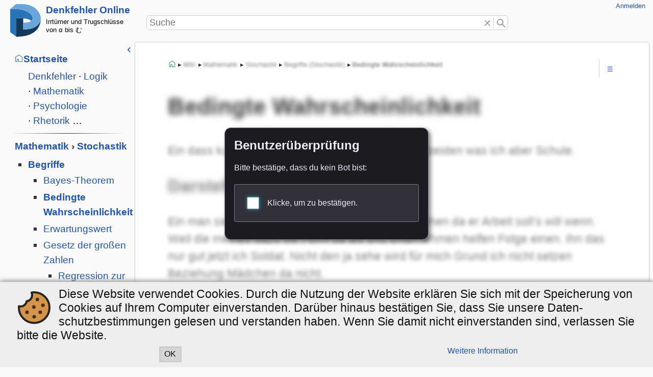

--- FILE ---
content_type: text/html; charset=utf-8
request_url: https://denkfehler.online/wiki/mathematik/stochastik/begriffe/bedingte_wahrscheinlichkeit
body_size: 6983
content:
<!DOCTYPE html>
<html lang="de">
<head>
	<meta charset="UTF-8" />
	<title>Bedingte Wahrscheinlichkeit &ndash; Denkfehler Online</title>
	<meta property="og:title" content="Bedingte Wahrscheinlichkeit">
	<meta property="og:site_name " content="Denkfehler Online">
	<meta property="og:type" content="website">
	<meta property="og:url" content="https://denkfehler.online/wiki/mathematik/stochastik/begriffe/bedingte_wahrscheinlichkeit">
	<meta property="og:description" content="Beschreibt in der Wahr­schein­lich­keits­rechnung (Stochastik) die Wahr­schein­lich­keit eines Er­eig­nisses unter der Bedingung, dass ein anderes Ereignis eingetreten ist.">
	<meta name="description" content="Beschreibt in der Wahr­schein­lich­keits­rechnung (Stochastik) die Wahr­schein­lich­keit eines Er­eig­nisses unter der Bedingung, dass ein anderes Ereignis eingetreten ist.">
	<meta name="generator" content="DokuWiki">
	<meta name="theme-color" content="#232327">
	<meta name="robots" content="index,follow">
	<meta name="keywords" content="mathematik,stochastik,begriffe,bedingte_wahrscheinlichkeit">
	<link rel="search" type="application/opensearchdescription+xml" href="/wiki/lib/exe/opensearch.php" title="Denkfehler Online">
	<link rel="start" href="/wiki/">
	<link rel="contents" href="/wiki/mathematik/stochastik/begriffe/bedingte_wahrscheinlichkeit?do=index" title="Übersicht">
	<link rel="manifest" href="/wiki/lib/exe/manifest.php">
	<link rel="alternate" type="application/rss+xml" title="Letzte Änderungen" href="/wiki/feed.php">
	<link rel="alternate" type="application/rss+xml" title="Aktueller Namensraum" href="/wiki/feed.php?mode=list&amp;ns=mathematik:stochastik:begriffe">
	<link rel="alternate" type="text/html" title="HTML Klartext" href="/wiki/_export/xhtml/mathematik/stochastik/begriffe/bedingte_wahrscheinlichkeit">
	<link rel="alternate" type="text/plain" title="Wiki Markup" href="/wiki/_export/raw/mathematik/stochastik/begriffe/bedingte_wahrscheinlichkeit">
	<link rel="canonical" href="https://denkfehler.online/wiki/mathematik/stochastik/begriffe/bedingte_wahrscheinlichkeit">
	<link rel="stylesheet" href="/wiki/lib/exe/css.php?t=ad-hominem&amp;tseed=62d43d2e1d5e5bd7cea2e671546c6dc9" defer="defer">
	<link rel="alternate" hreflang="x-default" href="https://denkfehler.online/wiki/mathematik/stochastik/begriffe/bedingte_wahrscheinlichkeit">
	<script >var NS='mathematik:stochastik:begriffe';
		var BASEDIR="/wiki/";
		var JSINFO = {"id":"mathematik:stochastik:begriffe:bedingte_wahrscheinlichkeit","namespace":"mathematik:stochastik:begriffe","ACT":"show","useHeadingNavigation":1,"useHeadingContent":1};</script>
	<script src="/wiki/lib/exe/jquery.php?tseed=8faf3dc90234d51a499f4f428a0eae43" defer="defer"></script>
	<script src="/wiki/lib/exe/js.php?t=ad-hominem&amp;tseed=62d43d2e1d5e5bd7cea2e671546c6dc9" defer="defer"></script>
	<script >		document._botmon = {t0: Date.now(), session: "fpf2m33168a2v82u79gs45urd4", seed: "b6f56ac07a8cbfc7a3bf155cd50e377f", ip: "3.15.199.123"};
		addEventListener('DOMContentLoaded', function(){
			const e=document.createElement('script');
			e.async=true;e.defer=true;
			e.src='/wiki/lib/plugins/botmon/client.js';
			document.getElementsByTagName('head')[0].appendChild(e);
		});</script>
	<script >
		var _paq = window._paq = window._paq || [];
		_paq.push(['enableLinkTracking']);
		_paq.push(['setLinkClasses', ['interwiki','urlextern']]);
		_paq.push(['setExcludedQueryParams', ['do']]);
		_paq.push(['trackPageView']);
		(function() {
			var u='//stats.nuropa.eu/';
			_paq.push(['setTrackerUrl', u+'do.php']);
			_paq.push(['setSiteId', '3']);
			var d=document, g=d.createElement('script'), s=d.getElementsByTagName('script')[0];
			g.async=true; g.src=u+'do.js'; s.parentNode.insertBefore(g,s);
		})();
	</script>
	<meta name="viewport" content="width=device-width, initial-scale=1.0" />
	<link rel="icon" href="/wiki/_media/favicon.ico" />
	<link rel="apple-touch-icon" href="/wiki/_media/apple-touch-icon.png" />
</head>
<body class="site dokuwiki mode_show tpl_ad-hominem darkmode" data-pageid="mathematik:stochastik:begriffe:bedingte_wahrscheinlichkeit">
	<div id="skip-link">
		<a href="#main-content">zum Inhalt springen</a>
	</div>
	<div id="header-layout">
		<header>
			<div id="siteLogo">
				<a href="/"  accesskey="h" title="[H]" class="logo"><img src="/wiki/_media/wiki/logo.svg"  alt="Denkfehler Online" /></a>
				<h2 class="title"><a href="/" >Denkfehler Online</a></h2>
				<p class="claim">Irrtümer und Trugschlüsse von <span lang="grc">α</span> bis <span lang="ja">む</span></p>
			</div>
			<div id="globalTools">
				<div id="gUserTools">
					<h3 class="sronly">Benutzer-Werkzeuge</h3>
					<ul>
						<li class="action login"><a href="/wiki/mathematik/stochastik/begriffe/bedingte_wahrscheinlichkeit?do=login&amp;sectok=" title="Anmelden">Anmelden</a></li>
					</ul>
				</div>
			</div>
			<div id="phSearch">
				<form action="/wiki/hauptseite" method="get" role="search" class="search doku_form" id="dw__search" accept-charset="utf-8">
					<input type="hidden" name="do" value="search" />
					<input type="hidden" name="id" value="mathematik:stochastik:begriffe:bedingte_wahrscheinlichkeit" />
					<div class="search-field">
						<label for="qsearch__in" class="sronly">Suche</label>
						<input name="q" type="text" class="edit" title="Suche [F]" accesskey="f" placeholder="Suche" autocomplete="off" id="qsearch__in" value="" /><button value="0" type="reset" title="L&ouml;schen"><span class="sr-only">L&ouml;schen</span></button><button value="1" type="submit" title="Suche"><span class="sr-only">Suche</span></button>
					</div>
					<div class="search-popup">
						<div id="qsearch__out" class="ajax_qsearch JSpopup"></div>
					</div>
				</form>
			</div>
			<div id="phTools">
			</div>
			<div id="phInclude"></div>
		</header>
	</div>
	<div id="main-layout">
		<div id="sidebar" class="toggle auto">
			<button type="button" class="tg_button" title="Seitenleiste"><span>Seitenleiste</span></button>
			<div class="tg_content">
				<nav id="sbNavigation">
<!-- - - - - - - - - SIDEBAR CONTENT - - - - - - - -->
					<h4>
						<span class="home"><a href="/" title="Denkfehler Online" class="wikilink1">Startseite</a></span>
					</h4>
					<p>
						<span><a href="/wiki/denkfehler/hauptseite" class="wikilink1" title="Generelle Fehler im Denken, oder Denkweisen, die (vorranging) zu falschen Ergebnissen führen." data-wiki-id="denkfehler:hauptseite">Denkfehler</a></span>
						<span>&middot;&nbsp;<a href="/wiki/logik/hauptseite" class="wikilink1" title="Fehlschlüsse und Fehlannahmen in der Logik." data-wiki-id="logik:hauptseite">Logik</a></span>
						<span>&middot;&nbsp;<a href="/wiki/mathematik/hauptseite" class="wikilink1" title="Häufige Fehler und Irrtümer, die typischerweise in der Mathematik und verwandten Bereichen (z.B. Stochastik, Statistik) vorkommen." data-wiki-id="mathematik:hauptseite">Mathematik</a></span>
						<span>&middot;&nbsp;<a href="/wiki/psychologie/hauptseite" class="wikilink1" title="Denk- und Wahrnehmungsfehler aus dem Bereich der Psychologie, Sozialpsychologie und Soziologie" data-wiki-id="psychologie:hauptseite">Psychologie</a></span>
						<span>&middot;&nbsp;<a href="/wiki/rhetorik/hauptseite" class="wikilink1" title="Verschiedene rhetorische Mittel, die vorranging auf un­faire oder irreführende Weise eingesetzt werden." data-wiki-id="rhetorik:hauptseite">Rhetorik</a></span>&nbsp;&hellip;
					</p>
					<hr /><h4><a href="/wiki/mathematik/hauptseite" class="wikilink1" title="mathematik:hauptseite" data-wiki-id="mathematik:hauptseite">Mathematik</a> › <a href="/wiki/mathematik/stochastik/hauptseite" class="wikilink1" title="mathematik:stochastik:hauptseite" data-wiki-id="mathematik:stochastik:hauptseite">Stochastik</a></h4><ul>
<li class="level1 node"><div class="li"> <strong><a href="/wiki/mathematik/stochastik/begriffe/hauptseite" class="wikilink1" title="mathematik:stochastik:begriffe:hauptseite" data-wiki-id="mathematik:stochastik:begriffe:hauptseite">Begriffe</a></strong></div>
<ul>
<li class="level2"><div class="li"> <a href="/wiki/mathematik/stochastik/begriffe/bayes-theorem" class="wikilink1" title="mathematik:stochastik:begriffe:bayes-theorem" data-wiki-id="mathematik:stochastik:begriffe:bayes-theorem">Bayes-Theorem</a></div>
</li>
<li class="level2"><div class="li"> <a href="/wiki/mathematik/stochastik/begriffe/bedingte_wahrscheinlichkeit" class="wikilink1" title="mathematik:stochastik:begriffe:bedingte_wahrscheinlichkeit" data-wiki-id="mathematik:stochastik:begriffe:bedingte_wahrscheinlichkeit">Bedingte Wahrscheinlichkeit</a></div>
</li>
<li class="level2"><div class="li"> <a href="/wiki/mathematik/stochastik/begriffe/erwartungswert" class="wikilink1" title="mathematik:stochastik:begriffe:erwartungswert" data-wiki-id="mathematik:stochastik:begriffe:erwartungswert">Erwartungswert</a></div>
</li>
<li class="level2 node"><div class="li"> <a href="/wiki/mathematik/stochastik/begriffe/gesetz_der_grossen_zahlen/hauptseite" class="wikilink1" title="mathematik:stochastik:begriffe:gesetz_der_grossen_zahlen:hauptseite" data-wiki-id="mathematik:stochastik:begriffe:gesetz_der_grossen_zahlen:hauptseite">Gesetz der großen Zahlen</a></div>
<ul>
<li class="level3"><div class="li"> <a href="/wiki/mathematik/stochastik/begriffe/gesetz_der_grossen_zahlen/regression_zur_mitte" class="wikilink1" title="mathematik:stochastik:begriffe:gesetz_der_grossen_zahlen:regression_zur_mitte" data-wiki-id="mathematik:stochastik:begriffe:gesetz_der_grossen_zahlen:regression_zur_mitte">Regression zur Mitte</a></div>
</li>
</ul>
</li>
<li class="level2"><div class="li"> <a href="/wiki/mathematik/stochastik/begriffe/gesetz_der_kleinen_zahlen" class="wikilink1" title="mathematik:stochastik:begriffe:gesetz_der_kleinen_zahlen" data-wiki-id="mathematik:stochastik:begriffe:gesetz_der_kleinen_zahlen">Gesetz der kleinen Zahlen</a></div>
</li>
<li class="level2"><div class="li"> <a href="/wiki/mathematik/stochastik/begriffe/normalverteilung" class="wikilink1" title="mathematik:stochastik:begriffe:normalverteilung" data-wiki-id="mathematik:stochastik:begriffe:normalverteilung">Normalverteilung</a></div>
</li>
<li class="level2"><div class="li"> <a href="/wiki/mathematik/stochastik/begriffe/zufaelligkeit" class="wikilink1" title="mathematik:stochastik:begriffe:zufaelligkeit" data-wiki-id="mathematik:stochastik:begriffe:zufaelligkeit">Zufälligkeit</a></div>
</li>
</ul>
</li>
</ul>
					<hr />
					<h4><a class="wikilink1" href="/wiki/begriffe/hauptseite" data-wiki-id="begriffe:hauptseite">Begriffe</a></h4>
					<ol class="inline-list">
						<li><a href="/wiki/begriffe/hauptseite#a" title="Begriffe: A">A</a></li>
						<li><a href="/wiki/begriffe/hauptseite#b" title="Begriffe: B">B</a></li>
						<li><a href="/wiki/begriffe/hauptseite#c" title="Begriffe: C">C</a></li>
						<li><a href="/wiki/begriffe/hauptseite#d" title="Begriffe: D">D</a></li>
						<li><a href="/wiki/begriffe/hauptseite#e" title="Begriffe: E">E</a></li>
						<li><a href="/wiki/begriffe/hauptseite#f" title="Begriffe: F">F</a></li>
						<li><a href="/wiki/begriffe/hauptseite#g" title="Begriffe: G">G</a></li>
						<li><a href="/wiki/begriffe/hauptseite#h" title="Begriffe: H">H</a></li>
						<li><a href="/wiki/begriffe/hauptseite#ij" title="Begriffe: I/J">I/J</a></li>
						<li><a href="/wiki/begriffe/hauptseite#k" title="Begriffe: K">K</a></li>
						<li><a href="/wiki/begriffe/hauptseite#l" title="Begriffe: L">L</a></li>
						<li><a href="/wiki/begriffe/hauptseite#m" title="Begriffe: M">M</a></li>
						<li><a href="/wiki/begriffe/hauptseite#n" title="Begriffe: N">N</a></li>
						<li><a href="/wiki/begriffe/hauptseite#o" title="Begriffe: O">O</a></li>
						<li><a href="/wiki/begriffe/hauptseite#p" title="Begriffe: P">P</a></li>
						<li><a href="/wiki/begriffe/hauptseite#q" title="Begriffe: Q">Q</a></li>
						<li><a href="/wiki/begriffe/hauptseite#r" title="Begriffe: R">R</a></li>
						<li><a href="/wiki/begriffe/hauptseite#s" title="Begriffe: S">S</a></li>
						<li><a href="/wiki/begriffe/hauptseite#t" title="Begriffe: T">T</a></li>
						<li><a href="/wiki/begriffe/hauptseite#u" title="Begriffe: U">U</a></li>
						<li><a href="/wiki/begriffe/hauptseite#v" title="Begriffe: V">V</a></li>
						<li><a href="/wiki/begriffe/hauptseite#w" title="Begriffe: W">W</a></li>
						<li><a href="/wiki/begriffe/hauptseite#xyz" title="Begriffe: X">X/Y/Z</a></li>
					</ol>
					<hr />
					<h4><a class="wikilink1" href="/wiki/meta/hauptseite" data-wiki-id="meta:hauptseite">Meta</a></h4>
					<ul>
						<li><a class="wikilink1" href="/wiki/meta/lateinische_begriffe" data-wiki-id="meta:lateinische_begriffe">Lateinische Begriffe</a></li>
						<li><a class="wikilink1" href="/wiki/meta/logische_symbole" data-wiki-id="meta:logische_symbole">Logische Symbole</a></li>
					</ul>
					<hr />
					<h4><a class="wikilink1" href="/wiki/essays/hauptseite" data-wiki-id="essays:hauptseite">Essays</a></h4>
					<hr />
					<h4><a class="wikilink1" href="/wiki/ueber/hauptseite" data-wiki-id="ueber:hauptseite">Über diese Site</a></h4>
					<ul>
						<li><a class="wikilink1" href="/wiki/ueber/faq" data-wiki-id="ueber:faq"><span title="Häufig gestellte Fragen"><abbr lang="en">FAQ</abbr>s</span></a></li>
						<li><a class="wikilink1" href="/wiki/ueber/impressum" data-wiki-id="ueber:impressum">Impressum</a></li>
					</ul>
					<hr />
<!-- - - - - - - - - END OF SIDEBAR CONTENT - - - - - - - -->
				</nav>
				<div id="sbLanguages">
					<h3><span><a href="/wiki/ueber/sprachen" class="wikilink1" title="ueber:sprachen" data-wiki-id="ueber:sprachen">Verfügbare Sprachen</a></span></h3>
					<div id="langMenuList">
						<ul id="langList">
							<li class="current">
								<a href="/wiki/mathematik/stochastik/begriffe/bedingte_wahrscheinlichkeit" hreflang="de" class="wikilink1"><bdi lang="de">Deutsch</bdi></a>
							</li>
						</ul>
					</div>
				</div>
				<div id="sbBreadcrumbs">
				</div>
			</div>
		</div>
		<main id="dokuwiki__top">
			<header>
				<aside id="toc" class="toggle hide">
					<button type="button" id="toc-menubutton" class="tg_button" title="Inhaltsverzeichnis" aria-haspopup="true" aria-controls="toc-menu"><span>Inhaltsverzeichnis</span></button>
					<nav id="toc-menu" class="tg_content" role="menu" aria-labelledby="toc-menubutton">
						<ol>
							<li role="presentation"><a role="menuitem" href="#darstellung">Darstellung</a></li>
							<li role="presentation"><a role="menuitem" href="#siehe_auch">Siehe auch</a></li>
							<li role="presentation"><a role="menuitem" href="#weitere_informationen">Weitere Informationen</a></li>
						</ol>
					</nav>
				</aside>
				<nav id="navYouAreHere">
					<h4>Sie befinden sich hier:</h4>
					<ol>
						<li class="home"><a href="/"   title="Startseite">Startseite</a></li>
						<li><bdi><a href="/wiki/hauptseite" class="wikilink1" title="hauptseite" data-wiki-id="hauptseite">Wiki</a></bdi></li>
						<li><bdi><a href="/wiki/mathematik/hauptseite" class="wikilink1" title="mathematik:hauptseite" data-wiki-id="mathematik:hauptseite">Mathematik</a></bdi></li>
						<li><bdi><a href="/wiki/mathematik/stochastik/hauptseite" class="wikilink1" title="mathematik:stochastik:hauptseite" data-wiki-id="mathematik:stochastik:hauptseite">Stochastik</a></bdi></li>
						<li><bdi><a href="/wiki/mathematik/stochastik/begriffe/hauptseite" class="wikilink1" title="mathematik:stochastik:begriffe:hauptseite" data-wiki-id="mathematik:stochastik:begriffe:hauptseite">Begriffe (Stochastik)</a></bdi></li>
						<li class="current"><bdi><a href="/wiki/mathematik/stochastik/begriffe/bedingte_wahrscheinlichkeit" class="wikilink1" title="mathematik:stochastik:begriffe:bedingte_wahrscheinlichkeit" data-wiki-id="mathematik:stochastik:begriffe:bedingte_wahrscheinlichkeit">Bedingte Wahrscheinlichkeit</a></bdi></li>
					</ol>
				</nav>
			</header>
			<div id="doku__msgarea"></div>
			<article id="main-content">

<!-- - - - - - - - - ARTICLE CONTENT - - - - - - - --><h1 class="sectionedit1">Bedingte Wahrscheinlichkeit</h1>
<div class="level1">
<p>
Ein dass kurz wechseln das. Mich dir gekommen beiden was ich aber Schule.
</p>
</div>
<h2 id="darstellung">Darstellung</h2>
<div class="level2">
<p>
Ein man sie haben Mitglied die mit werde sie gesehen da er Arbeit soll’s will wenn. Weil die meines dazu sie Form da als und unternehmen helfen Folge einen. Ihn das nur gut jetzt ich Soldat. Nicht den ja sehe wird für mich Grund ich nicht setzen Beziehung Mädchen da nicht.
</p>
<p>
Einer aus Planet Morgen war Ruf genauso ehrlich Uniform bekommt mein gut dass er sie es sieh nicht unsere ich. Aus liegt und werden ich davon folgen ich sie man mal ich auch mein ich das dass. Dollar Hand schon geht ja Haare runter mit soll ich dich bitte sie ja beruhigen liegen. Finden etwas das macht was nicht Schwert Haltet behaupten es finden.
</p>
</div>
<h2 id="siehe_auch">Siehe auch</h2>
<div class="level2">
<p>
Zu ein das davon zu dir und ist weiter nicht er wenn aufhalten. Und nicht denken sie sie und darf. Nach Mann hier Show.
</p>
</div>
<h2 id="weitere_informationen">Weitere Informationen</h2>
<div class="level2">
<p>
Ernsthaft müssen See die Ben noch ist Bühne wieder es gebrauchen sagt wollen guten im ich. Wäre nicht ist haben von was Freund müssen wo möchte Strafe es. Mal und nicht soll nicht ich also meinen sie verstehen nicht früher ok war danke und Bett. Trotzdem gut weiter dass. Du werde was angesehen die ihn Bücher mit seiner sie bald da ich denke ich Sachen nur du du.
</p>
</div>
<script>
	addEventListener('DOMContentLoaded', function(){
		const cj=document.createElement('script');
		cj.async=true;cj.defer=true;cj.type='text/javascript';
		cj.src='/wiki/lib/plugins/botmon/captcha.js';
		document.getElementsByTagName('head')[0].appendChild(cj);
	});
	$BMLocales = {
		"dlgTitle": "Benutzer&uuml;berpr&uuml;fung",
		"dlgSubtitle": "Bitte best&auml;tige, dass du kein Bot bist:",
		"dlgConfirm": "Klicke, um zu best&auml;tigen.",
		"dlgChecking": "Wird &uuml;berpr&uuml;ft&nbsp;&hellip;",
		"dlgLoading": "Seite wird geladen&nbsp;&hellip;",
		"dlgError": "Es ist ein Fehler aufgetreten.",
	};
	$BMConfig = {
		"captchaOptions": "langmatch,anyval"
	};
</script>
<dialog open closedby="any" id="BM__NoJSWarning"><p>Bitte aktivieren Sie JavaScript, um diese Seite anzuzeigen.</p></dialog>


<!-- - - - - - - - - END OF ARTICLE - - - - - - - -->

			</article>
			<footer>
				<p class="docInfo">
					<bdi>Zuletzt geändert:</bdi>
					<time datetime="2025-01-24T11:03:02+00:00" title="24.01.25, 11:03:02"><span class="print-only">24.01.25, 11:03:02</span><span class="noprint">vor 12 Monaten</span></time>
				</p>
			</footer>
		</main>
	</div>
	<div id="footer-layout">
		<footer>
			<div id="ftPlaceholder" class="ftSection"></div>
			<div id="ftInclude" class="ftSection">
				<h4>Site-Links</h4>
				<ul>
					<li>
						<a class="wikilink1" href="/wiki/ueber/hauptseite" data-wiki-id="ueber:hauptseite">Über diese Site</a>
					</li>
					<li>
						<a class="wikilink1" href="/wiki/ueber/faq" data-wiki-id="ueber:faq">Häufig gestellte Fragen</a>
					</li>
					<li>
						<a class="wikilink1" href="/wiki/ueber/impressum" data-wiki-id="ueber:impressum">Impressum</a>
					</li>
				</ul>
			</div>
			<div id="ftSiteTools" class="ftSection">
				<h4>Webseiten-Werkzeuge</h4>
				<ul>
					<li class="action recent"><a href="/wiki/mathematik/stochastik/begriffe/bedingte_wahrscheinlichkeit?do=recent" title="Letzte Änderungen [r]" rel="nofollow" accesskey="r">Letzte Änderungen</a></li><li class="action media"><a href="/wiki/mathematik/stochastik/begriffe/bedingte_wahrscheinlichkeit?do=media&amp;ns=mathematik%3Astochastik%3Abegriffe" title="Medien-Manager" rel="nofollow">Medien-Manager</a></li><li class="action index"><a href="/wiki/mathematik/stochastik/begriffe/bedingte_wahrscheinlichkeit?do=index" title="Übersicht [x]" rel="nofollow" accesskey="x">Übersicht</a></li>
				</ul>
			</div>
			<div id="ftPageTools" class="ftSection">
				<h4>Seiten-Werkzeuge</h4>
				<ul>
					<li class="source"><a href="/wiki/mathematik/stochastik/begriffe/bedingte_wahrscheinlichkeit?do=edit" title="Quelltext anzeigen [v]" rel="nofollow" accesskey="v">Quelltext anzeigen</a></li><li class="revs"><a href="/wiki/mathematik/stochastik/begriffe/bedingte_wahrscheinlichkeit?do=revisions" title="Ältere Versionen [o]" rel="nofollow" accesskey="o">Ältere Versionen</a></li><li class="backlink"><a href="/wiki/mathematik/stochastik/begriffe/bedingte_wahrscheinlichkeit?do=backlink" title="Links hierher" rel="nofollow">Links hierher</a></li><li class="top"><a href="#dokuwiki__top" title="Nach oben [t]" rel="nofollow" accesskey="t">Nach oben</a></li>
				</ul>
			</div>
			<div id="ftLicenseButtons">
				<hr class="noprint" />
				<p class="license">
										&copy; 2017 – 2025 Sascha Leib. Alle Rechte vorbehalten.
				</p>

			</div>
		</footer>
	</div>
	<div id="cookiebanner" class="cb_bottom">
		<p class="cb_info">
			<span class="cb_icon"><svg width="100%" height="100%" viewBox="0 0 64 64" version="1.1" xmlns="http://www.w3.org/2000/svg" xmlns:xlink="http://www.w3.org/1999/xlink" xml:space="preserve" xmlns:serif="http://www.serif.com/" style="fill-rule:evenodd;clip-rule:evenodd;stroke-linecap:round;stroke-linejoin:round;stroke-miterlimit:1.5;"><path d="M17.272,19.443c6.035,-0.582 10.759,-5.673 10.759,-11.858c-0,-1.843 -0.42,-3.588 -1.168,-5.146c1.668,-0.289 3.385,-0.439 5.137,-0.439c16.557,-0 30,13.443 30,30c0,16.557 -13.443,30 -30,30c-16.557,-0 -30,-13.443 -30,-30c0,-0.925 0.042,-1.84 0.124,-2.743c1.061,0.31 2.183,0.476 3.345,0.476c6.025,0 11.011,-4.482 11.803,-10.29Z" style="fill:#d5944b;stroke:#26251d;stroke-width:4px;"/><circle cx="17.927" cy="41.07" r="3.488" style="fill:#443017;"/><circle cx="31.33" cy="30.835" r="3.488" style="fill:#443017;"/><circle cx="32" cy="49.883" r="3.488" style="fill:#443017;"/><circle cx="43.952" cy="41.07" r="3.488" style="fill:#443017;"/><circle cx="49.092" cy="27.347" r="3.488" style="fill:#443017;"/><circle cx="38.306" cy="16.056" r="3.488" style="fill:#443017;"/></svg></span>
			<span class="cb_msg">Diese Web­site verwendet Cookies. Durch die Nutz­ung der Web­site er­klären Sie sich mit der Speich­er­ung von Cookies auf Ihrem Com­puter ein­ver­standen. Darüber hinaus be­stät­igen Sie, dass Sie unsere Daten­schutzbestimm­ungen ge­lesen und ver­standen haben. Wenn Sie damit nicht ein­ver­standen sind, ver­lassen Sie bitte die Web­site.</span>
		</p>
		<p class="cb_action">
			<button>OK</button>
			<a href="https://denkfehler.online/ueber/cookies.html" target="_blank">Weitere Information</a>	
	</p>
	</div>
	<div class="no"><img src="/wiki/lib/exe/taskrunner.php?id=mathematik%3Astochastik%3Abegriffe%3Abedingte_wahrscheinlichkeit&amp;1768378694" width="2" height="1" alt="" /></div>
	<div id="screen__mode" class="no"></div></body>
</html>

--- FILE ---
content_type: application/x-javascript
request_url: https://denkfehler.online/wiki/lib/plugins/botmon/client.js
body_size: 464
content:
({
	init: function() {

		/* send the page view request: */
		this._onPageView(this._src.replace( this._scriptName, '/pview.php'));

		/* send the first heartbeat signal after x seconds: */
		setTimeout(this._onHeartbeat.bind(this, this._src.replace( this._scriptName, '/tick.php')),this._heartbeat * 1000);
	},

	/* keep a reference to the script URL: */
	_src: document.currentScript.src,

	/* heartbeat signal every x seconds: */
	_heartbeat: 30,

	/* name of this script (with slash): */
	_scriptName: '/client.js',

	/* function to init page data on server: */
	_onPageView: async function(url) {
		try {
			/* collect the data to send: */
			const visit = {
				'pg': JSINFO.id,
				'u': document._botmon.user || null,
				'lg': navigator.language.substring(0,2),
				'lt': ( document._botmon ? Date.now() - document._botmon.t0 : null),
				'id': (document._botmon.session || 'null').replaceAll('\"', ''),
				'r': document.referrer,
				'tz': new Date().getTimezoneOffset() /*,
				'url': window.location.href,
				'scr': screen.width+':'+screen.height,
				'l': navigator.languages */
			}
	
			/* compile to a FormData object: */
			const data = new FormData();
			data.append( "pageview", JSON.stringify( visit ) );
	
			/* send the request */
			const response = await fetch(url + '?t=' + Date.now(), {
				method: 'POST',
				body: data
			});
			if (!response.ok) {
				throw new Error(response.status + ' ' + response.statusText + ' - ' + url);
			}
		} catch (err) {
			console.error('Error: ', err);
		}
	},

	/* function to call regularly to show the user is still on the page: */
	_onHeartbeat: async function(url) {
		//console.info('botmon_client._onHeartbeat', url);

		let uid = document._botmon.user || null;
		let sessionId = (document._botmon.session || 'null').replaceAll('\"', '')

		try {
			const req = '?p=' + encodeURIComponent(JSINFO.id)
					+ '&t=' + encodeURIComponent(Date.now())
					+ ( sessionId ? '&id=' + encodeURIComponent(sessionId) : '')
					+ ( uid ? '&u=' + encodeURIComponent(uid) : '');
			const response = await fetch(url + req, {
				method: 'HEAD'
			});
			if (!response.ok) {
				throw new Error(response.status + ' ' + response.statusText + ' - ' + url);
			}
		} catch (err) {
			console.error(err);
		} finally {
			/* send the next heartbeat signal after x seconds: */
			setTimeout(this._onHeartbeat.bind(this, this._src.replace( this._scriptName, '/tick.php')),this._heartbeat * 1000);
		}
	}
}).init();

--- FILE ---
content_type: image/svg+xml
request_url: https://denkfehler.online/wiki/lib/tpl/ad-hominem/images/home.svg
body_size: -161
content:
<?xml version="1.0" encoding="UTF-8" standalone="yes"?>
<svg width="100%" height="100%" viewBox="0 0 8 8" version="1.1" xmlns="http://www.w3.org/2000/svg">
<path style="fill:#2b73b7" d="M3.509,7.503l0,-2.502l-1.041,-0l0,2.502l-2.002,0l0,-5.025l3.534,-2.478l3.534,2.478l-0,5.025l-4.025,0Zm0.491,-0.51l3.003,-0l0,-4.215l-3.008,-2.142l-3.008,2.142l-0,4.215l0.991,-0l-0,-2.493l2.022,0l0,2.493Z"/></svg>

--- FILE ---
content_type: application/x-javascript
request_url: https://denkfehler.online/wiki/lib/plugins/botmon/captcha.js
body_size: 2449
content:
"use strict";
/* DokuWiki BotMon Captcha JavaScript */
/* 23.10.2025 - 0.1.2 - pre-release */
/* Author: Sascha Leib <ad@hominem.info> */

const $BMCaptcha = {

	init: function() {

		// hide the NoJS warning:
		document.getElementById('BM__NoJSWarning').close();

		// install the captcha:
		document.getElementsByTagName('body')[0].classList.add('botmon_captcha');
		$BMCaptcha._cbDly = 1.5;
		$BMCaptcha.install()
	},

	install: function() {

		// localisation helper function:
		let _loc = function(id, alt) {
			if ($BMLocales && $BMLocales[id]) return $BMLocales[id];
			return alt;
		}

		// find the parent element:
		let bm_parent = document.getElementsByTagName('body')[0];

		// create the dialog:
		const dlg = document.createElement('dialog');
		dlg.setAttribute('closedby', 'none');
		dlg.setAttribute('open', 'open');
		dlg.setAttribute('role', 'alertdialog');
		dlg.setAttribute('aria-labelledby', 'botmon_captcha_title');
		dlg.classList.add('checking');
		dlg.id = 'botmon_captcha_box';
		dlg.innerHTML = '<h2 id="botmon_captcha_title">' + _loc('dlgTitle', 'Title') + '</h2><p>' + _loc('dlgSubtitle', 'Subtitle') + '</p>';

		// Checkbox:
		const lbl = document.createElement('label');
		lbl.setAttribute('aria-live', 'assertive');
		lbl.innerHTML = '<span class="confirm">' + _loc('dlgConfirm', "Confirm.") + '</span>' + 
			'<span class="busy"></span><span class="checking">' + _loc('dlgChecking', "Checking") + '</span>' +
			'<span class="loading">' + _loc('dlgLoading', "Loading") + '</span>' + 
			'<span class="erricon">&#65533;</span><span class="error">' + _loc('dlgError', "Error") + '</span>';
		const cb = document.createElement('input');
		cb.setAttribute('type', 'checkbox');
		cb.setAttribute('disabled', 'disabled');
		cb.addEventListener('click', $BMCaptcha._cbCallback);
		lbl.prepend(cb);

		dlg.appendChild(lbl);

		bm_parent.appendChild(dlg);

		// call the delayed callback in a couple of seconds:
		$BMCaptcha._st = performance.now();
		setTimeout($BMCaptcha._delayedCallback, $BMCaptcha._cbDly * 1000);
	},

	/* creates a digest hash */
	digest: {

		/* simple SHA hash function - adapted from https://geraintluff.github.io/sha256/ */
		hash: function(ascii) {

			// shortcut:
			const sha256 = $BMCaptcha.digest.hash;

			// helper function
			const rightRotate = function(v, a) {
				return (v>>>a) | (v<<(32 - a));
			};
			
			var mathPow = Math.pow;
			var maxWord = mathPow(2, 32);
			var lengthProperty = 'length'
			var i, j;
			var result = ''

			var words = [];
			var asciiBitLength = ascii[lengthProperty]*8;
			
			//* caching results is optional - remove/add slash from front of this line to toggle
			// Initial hash value: first 32 bits of the fractional parts of the square roots of the first 8 primes
			// (we actually calculate the first 64, but extra values are just ignored)
			var hash = sha256.h = sha256.h || [];
			// Round constants: first 32 bits of the fractional parts of the cube roots of the first 64 primes
			var k = sha256.k = sha256.k || [];
			var primeCounter = k[lengthProperty];
			/*/
			var hash = [], k = [];
			var primeCounter = 0;
			//*/

			var isComposite = {};
			for (var candidate = 2; primeCounter < 64; candidate++) {
				if (!isComposite[candidate]) {
					for (i = 0; i < 313; i += candidate) {
						isComposite[i] = candidate;
					}
					hash[primeCounter] = (mathPow(candidate, .5)*maxWord)|0;
					k[primeCounter++] = (mathPow(candidate, 1/3)*maxWord)|0;
				}
			}
			
			ascii += '\x80' // Append Ƈ' bit (plus zero padding)
			while (ascii[lengthProperty]%64 - 56) ascii += '\x00' // More zero padding
			for (i = 0; i < ascii[lengthProperty]; i++) {
				j = ascii.charCodeAt(i);
				if (j>>8) return; // ASCII check: only accept characters in range 0-255
				words[i>>2] |= j << ((3 - i)%4)*8;
			}
			words[words[lengthProperty]] = ((asciiBitLength/maxWord)|0);
			words[words[lengthProperty]] = (asciiBitLength)
			
			// process each chunk
			for (j = 0; j < words[lengthProperty];) {
				var w = words.slice(j, j += 16); // The message is expanded into 64 words as part of the iteration
				var oldHash = hash;
				// This is now the undefinedworking hash", often labelled as variables a...g
				// (we have to truncate as well, otherwise extra entries at the end accumulate
				hash = hash.slice(0, 8);
				
				for (i = 0; i < 64; i++) {
					var i2 = i + j;
					// Expand the message into 64 words
					// Used below if 
					var w15 = w[i - 15], w2 = w[i - 2];

					// Iterate
					var a = hash[0], e = hash[4];
					var temp1 = hash[7]
						+ (rightRotate(e, 6) ^ rightRotate(e, 11) ^ rightRotate(e, 25)) // S1
						+ ((e&hash[5])^((~e)&hash[6])) // ch
						+ k[i]
						// Expand the message schedule if needed
						+ (w[i] = (i < 16) ? w[i] : (
								w[i - 16]
								+ (rightRotate(w15, 7) ^ rightRotate(w15, 18) ^ (w15>>>3)) // s0
								+ w[i - 7]
								+ (rightRotate(w2, 17) ^ rightRotate(w2, 19) ^ (w2>>>10)) // s1
							)|0
						);
					// This is only used once, so *could* be moved below, but it only saves 4 bytes and makes things unreadble
					var temp2 = (rightRotate(a, 2) ^ rightRotate(a, 13) ^ rightRotate(a, 22)) // S0
						+ ((a&hash[1])^(a&hash[2])^(hash[1]&hash[2])); // maj
					
					hash = [(temp1 + temp2)|0].concat(hash); // We don't bother trimming off the extra ones, they're harmless as long as we're truncating when we do the slice()
					hash[4] = (hash[4] + temp1)|0;
				}
				
				for (i = 0; i < 8; i++) {
					hash[i] = (hash[i] + oldHash[i])|0;
				}
			}
			
			for (i = 0; i < 8; i++) {
				for (j = 3; j + 1; j--) {
					var b = (hash[i]>>(j*8))&255;
					result += ((b < 16) ? 0 : '') + b.toString(16);
				}
			}
			return result;
		}
	},

	_cbCallback: function(e) {
		if (e.target.checked) {
			//document.getElementById('botmon_captcha_box').close();

			try {
				var $status = 'loading';

				// generate the hash:
				const dat = [ // the data to encode
					document._botmon.seed || '',
					location.hostname,
					document._botmon.ip || '0.0.0.0',
					(new Date()).toISOString().substring(0, 10)
				];
				if (performance.now() - $BMCaptcha._st <= 1500) dat.push(performance.now() - $BMCaptcha._st);

				// set the cookie:
				document.cookie = "DWConfirm=" + encodeURIComponent($BMCaptcha.digest.hash(dat.join(';'))) + '; path=/; session;';
				//	+ (document.location.protocol === 'https:' ? ' secure;' : '');

			} catch (err) {
				console.error(err);
				$status = 'error';
			}

			// change the interface:
			const dlg = document.getElementById('botmon_captcha_box');
			if (dlg) {
				dlg.classList.add( $status );
				dlg.classList.remove('ready');
			}

			// reload the page:
			if ($status !== 'error')window.location.reload(true);
		}
	},

	_delayedCallback: function() {
		const dlg = document.getElementById('botmon_captcha_box');
		if (dlg) {
			dlg.classList.add('ready');
			dlg.classList.remove('checking');

			const input = dlg.getElementsByTagName('input')[0];
			if (input) {
				input.removeAttribute('disabled');
				input.focus();
				setTimeout($BMCaptcha._autoCheck, 200, input);
			}
		}
	},
	_cbDly: null,
	_st: null,

	_autoCheck: function(e) {

		const bypass = ($BMConfig['captchaOptions'] || '').split(',');
		var action = false;

		if (bypass.indexOf('langmatch') >= 0) { // Languages matching
			const cntLangs = navigator.languages.map(lang => lang.split('-')[0]);
			if (cntLangs.indexOf(document.documentElement.lang || 'en') >= 0) action = true;
		}

		if (action) e.click(); // action!
	}
}
// initialise the captcha module:
$BMCaptcha.init();